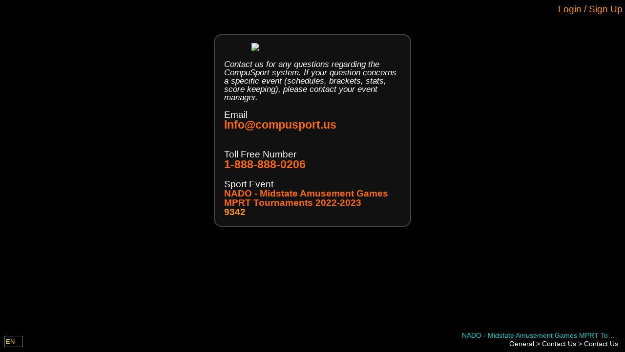

--- FILE ---
content_type: text/html; charset=utf-8
request_url: https://manager.compusport.us/ContactUs/Index/9342
body_size: 48019
content:




<!DOCTYPE html>

<html lang="en" xmlns:fb="http://www.facebook.com/2008/fbml">

<head prefix="og: http://ogp.me/ns#">
    <link rel="stylesheet" href="/lib/kendo-ui/kendo-theme.css" />
    <link href="https://fonts.googleapis.com/css?family=Roboto:300,400,500,700&display=swap" rel="stylesheet" />


    


<meta http-equiv="X-UA-Compatible" content="IE=edge" />
<meta name="viewport" content="user-scalable=yes, width=1024" />
<meta name="mobile-web-app-capable" content="yes" />
<meta charset="utf-8" />
<meta name="keywords" content="tournament software,tournament manager,tournament management software, tournament website,league manager,league website, league management, tournoi,tournament,ligue,league,billard,pool,sport,VNEA,NDA,APA,ACS,CompuSport, planificateur de tournoi" />
<meta name="description" content="Tournaments and leagues software / Gestionnaire de tournois et de ligues sportives" />
<meta name="author" content="CompuSport" />
<meta property="og:title" content="CompuSport - NADO - Midstate Amusement Games MPRT Tournaments 2022-2023">
<meta property="og:type" content="website">
<meta property="og:site_name" content="CompuSport" />
<meta property="og:description" content="Tournaments and leagues manager / Gestionnaire de tournois et de ligues sportives">
<meta property="og:url" content="https://compusport.us/9342">
<meta property="og:image" content="https://compusport.us/cdn/cs/images/iconsmobile/cs200v2.png">
<meta property="og:image:url" content="https://compusport.us/cdn/cs/images/iconsmobile/cs200v2.png">
<meta property="og:image:type" content="image/png">
<meta property="og:image:width" content="563">
<meta property="og:image:height" content="840">
<meta property="fb:app_id" content="100279983362594">


    <link rel="apple-touch-icon" href="/cdn/cs/images/iconsmobile/cs152.png" />
	<link rel="apple-touch-icon" sizes="180x180" href="/apple-touch-icon.png" />
	<link rel="apple-touch-icon" sizes="76x76" href="/cdn/cs/images/iconsmobile/cs76.png" />
    <link rel="apple-touch-icon" sizes="120x120" href="/cdn/cs/images/iconsmobile/cs120.png" />
    <link rel="apple-touch-icon" sizes="152x152" href="/cdn/cs/images/iconsmobile/cs152.png" />


    <title>Contact Us - CompuSport</title>

	
        <script type="text/javascript">
            !(function (cfg) { function e() { cfg.onInit && cfg.onInit(i) } var S, u, D, t, n, i, C = window, x = document, w = C.location, I = "script", b = "ingestionendpoint", E = "disableExceptionTracking", A = "ai.device."; "instrumentationKey"[S = "toLowerCase"](), u = "crossOrigin", D = "POST", t = "appInsightsSDK", n = cfg.name || "appInsights", (cfg.name || C[t]) && (C[t] = n), i = C[n] || function (l) { var d = !1, g = !1, f = { initialize: !0, queue: [], sv: "7", version: 2, config: l }; function m(e, t) { var n = {}, i = "Browser"; function a(e) { e = "" + e; return 1 === e.length ? "0" + e : e } return n[A + "id"] = i[S](), n[A + "type"] = i, n["ai.operation.name"] = w && w.pathname || "_unknown_", n["ai.internal.sdkVersion"] = "javascript:snippet_" + (f.sv || f.version), { time: (i = new Date).getUTCFullYear() + "-" + a(1 + i.getUTCMonth()) + "-" + a(i.getUTCDate()) + "T" + a(i.getUTCHours()) + ":" + a(i.getUTCMinutes()) + ":" + a(i.getUTCSeconds()) + "." + (i.getUTCMilliseconds() / 1e3).toFixed(3).slice(2, 5) + "Z", iKey: e, name: "Microsoft.ApplicationInsights." + e.replace(/-/g, "") + "." + t, sampleRate: 100, tags: n, data: { baseData: { ver: 2 } }, ver: 4, seq: "1", aiDataContract: undefined } } var h = -1, v = 0, y = ["js.monitor.azure.com", "js.cdn.applicationinsights.io", "js.cdn.monitor.azure.com", "js0.cdn.applicationinsights.io", "js0.cdn.monitor.azure.com", "js2.cdn.applicationinsights.io", "js2.cdn.monitor.azure.com", "az416426.vo.msecnd.net"], k = l.url || cfg.src; if (k) { if ((n = navigator) && (~(n = (n.userAgent || "").toLowerCase()).indexOf("msie") || ~n.indexOf("trident/")) && ~k.indexOf("ai.3") && (k = k.replace(/(\/)(ai\.3\.)([^\d]*)$/, function (e, t, n) { return t + "ai.2" + n })), !1 !== cfg.cr) for (var e = 0; e < y.length; e++)if (0 < k.indexOf(y[e])) { h = e; break } var i = function (e) { var a, t, n, i, o, r, s, c, p, u; f.queue = [], g || (0 <= h && v + 1 < y.length ? (a = (h + v + 1) % y.length, T(k.replace(/^(.*\/\/)([\w\.]*)(\/.*)$/, function (e, t, n, i) { return t + y[a] + i })), v += 1) : (d = g = !0, o = k, c = (p = function () { var e, t = {}, n = l.connectionString; if (n) for (var i = n.split(";"), a = 0; a < i.length; a++) { var o = i[a].split("="); 2 === o.length && (t[o[0][S]()] = o[1]) } return t[b] || (e = (n = t.endpointsuffix) ? t.location : null, t[b] = "https://" + (e ? e + "." : "") + "dc." + (n || "services.visualstudio.com")), t }()).instrumentationkey || l.instrumentationKey || "", p = (p = p[b]) ? p + "/v2/track" : l.endpointUrl, (u = []).push((t = "SDK LOAD Failure: Failed to load Application Insights SDK script (See stack for details)", n = o, r = p, (s = (i = m(c, "Exception")).data).baseType = "ExceptionData", s.baseData.exceptions = [{ typeName: "SDKLoadFailed", message: t.replace(/\./g, "-"), hasFullStack: !1, stack: t + "\nSnippet failed to load [" + n + "] -- Telemetry is disabled\nHelp Link: https://go.microsoft.com/fwlink/?linkid=2128109\nHost: " + (w && w.pathname || "_unknown_") + "\nEndpoint: " + r, parsedStack: [] }], i)), u.push((s = o, t = p, (r = (n = m(c, "Message")).data).baseType = "MessageData", (i = r.baseData).message = 'AI (Internal): 99 message:"' + ("SDK LOAD Failure: Failed to load Application Insights SDK script (See stack for details) (" + s + ")").replace(/\"/g, "") + '"', i.properties = { endpoint: t }, n)), o = u, c = p, JSON && ((r = C.fetch) && !cfg.useXhr ? r(c, { method: D, body: JSON.stringify(o), mode: "cors" }) : XMLHttpRequest && ((s = new XMLHttpRequest).open(D, c), s.setRequestHeader("Content-type", "application/json"), s.send(JSON.stringify(o)))))) }, a = function (e, t) { g || setTimeout(function () { !t && f.core || i() }, 500), d = !1 }, T = function (e) { var n = x.createElement(I), e = (n.src = e, cfg[u]); return !e && "" !== e || "undefined" == n[u] || (n[u] = e), n.onload = a, n.onerror = i, n.onreadystatechange = function (e, t) { "loaded" !== n.readyState && "complete" !== n.readyState || a(0, t) }, cfg.ld && cfg.ld < 0 ? x.getElementsByTagName("head")[0].appendChild(n) : setTimeout(function () { x.getElementsByTagName(I)[0].parentNode.appendChild(n) }, cfg.ld || 0), n }; T(k) } try { f.cookie = x.cookie } catch (p) { } function t(e) { for (; e.length;)!function (t) { f[t] = function () { var e = arguments; d || f.queue.push(function () { f[t].apply(f, e) }) } }(e.pop()) } var r, s, n = "track", o = "TrackPage", c = "TrackEvent", n = (t([n + "Event", n + "PageView", n + "Exception", n + "Trace", n + "DependencyData", n + "Metric", n + "PageViewPerformance", "start" + o, "stop" + o, "start" + c, "stop" + c, "addTelemetryInitializer", "setAuthenticatedUserContext", "clearAuthenticatedUserContext", "flush"]), f.SeverityLevel = { Verbose: 0, Information: 1, Warning: 2, Error: 3, Critical: 4 }, (l.extensionConfig || {}).ApplicationInsightsAnalytics || {}); return !0 !== l[E] && !0 !== n[E] && (t(["_" + (r = "onerror")]), s = C[r], C[r] = function (e, t, n, i, a) { var o = s && s(e, t, n, i, a); return !0 !== o && f["_" + r]({ message: e, url: t, lineNumber: n, columnNumber: i, error: a, evt: C.event }), o }, l.autoExceptionInstrumented = !0), f }(cfg.cfg), (C[n] = i).queue && 0 === i.queue.length ? (i.queue.push(e), i.trackPageView({})) : e(); })({
                src: "https://js.monitor.azure.com/scripts/b/ai.3.gbl.min.js",
                // name: "appInsights",
                // ld: 0,
                // useXhr: 1,
                crossOrigin: "anonymous",
                onInit: (aisdk) => {
                    aisdk.addTelemetryInitializer((envelope) => {
                        //console.debug(envelope);

                        if (envelope.baseType === "RequestData" && (envelope.baseData.url.endsWith('.ts') || envelope.baseData.uri.endsWith('.js.map') || envelope.baseData.uri.endsWith('.less'))) {
                            console.debug('appinsights : Do not requestData : ' + envelope.baseData.uri);
                            return false;
                        }

                        if (envelope.baseType === "RemoteDependencyData" && (envelope.baseData.name.indexOf('clarity.ms') != -1 || envelope.baseData.name.indexOf('signalr') != -1 || envelope.baseData.name.indexOf('freshworks') != -1)) {
                            console.debug('appinsights : Do not send remote data : ' + envelope.baseData.name);
                            return false;
                        }

                        if (envelope.baseType === 'ExceptionData' &&
                            (JSON.stringify(envelope).indexOf('ezo') != -1
                                || JSON.stringify(envelope).indexOf('_ez') != -1
                                || JSON.stringify(envelope).indexOf('Application Insights') != -1
                                || JSON.stringify(envelope).indexOf('MediaPartners') != -1)) {
                            console.debug('appinsights : Do not send ezoic or google ads js exception'/* + JSON.stringify(envelope)*/);
                            return false;
                        }
                        if (envelope.baseType === 'ExceptionData') {
                            if (typeof (envelope.baseData.exceptions) === 'undefined' &&
                                envelope.baseData.message &&
                                envelope.baseData.message.indexOf('same-origin policy prevents us from getting the details of this exception') >= 0) {
                                return false;
                            }
                        }

                        //Add a custom property
                        if (document.getElementById('LoggedUserRowId')) {
                            console.debug('appinsights : adding userId');
                            envelope.data.CSUserId = document.getElementById('LoggedUserRowId').value;
                            aisdk.setAuthenticatedUserContext(document.getElementById('LoggedUserRowId').value.toString(), "", true);
                        }
                    });
                },
                cfg: { // Application Insights Configuration
                    connectionString: "InstrumentationKey=453ea27a-fe8b-4e6a-b618-152fdfc3aba2;IngestionEndpoint=https://canadacentral-1.in.applicationinsights.azure.com/;LiveEndpoint=https://canadacentral.livediagnostics.monitor.azure.com/;ApplicationId=286c15ae-80e6-4058-95a0-aea099cf83f2",
                    enableCorsCorrelation: true,
                    correlationHeaderExcludedDomains:['widget.freshworks.com', 'google-analytics.com'],
                    enableAutoRouteTracking: true,
                    enableRequestHeaderTracking: true,
                    enableResponseHeaderTracking: true,
                    enableAjaxErrorStatusText: true,
                    enableAjaxPerfTracking: true,
                    enableDebug: false,
					enableUnhandledPromiseRejectionTracking: true,
					distributedTracingMode: 2 // DistributedTracingModes.W3C
                    // extensions: [new Microsoft.ApplicationInsights.DebugPlugin()],
                    // extensionConfig: {
                    //     ["DebugPlugin"]: {
                    //         trackers: [
                    //             'trackEvent',
                    //             'trackPageView',
                    //             'trackPageViewPerformance',
                    //             'trackException',
                    //             'trackTrace',
                    //             'trackMetric',
                    //             'trackDependencyData',
                    //             'throwInternal',        // called when a message is logged internally
                    //             'logInternalMessage',   // called when a message is logged internally
                    //             'triggerSend',          // called when data is queued to be sent to the server
                    //             '_sender',              // called when data is sent to the server
                    //         ]
                    //     }
                    // }
                }
            });

        </script>
        <script src="/js/Views/MasterPage/Script/GeneralScripts/GeneralScripts.js"></script>

    <script>
var JSRess = {};
JSRess.ConfirmThatYouAreNotParticipatingInThisEvent='Confirm that you are not participating in this event?';
JSRess.ChangesSavedSuccesfully='Changes saved successfully!';
JSRess.TCSRMessage_001='The &lt;strong&gt;T-CSR (Temporary CompuSport Rating)&lt;/strong&gt; is your real-time, game-by-game rating in billiards. It&#x27;s a dynamic measure that changes after every game you play, reflecting your immediate performance. &lt;br/&gt;&lt;br/&gt; While more volatile than the CSR, the T-CSR offers a quick snapshot of your current form. Your official CSR is then calculated as the average of your T-CSR over the last 12 weeks where you&#x27;ve played, providing a balanced view of your skill level over time.';
JSRess.XHasAHigherWinRateAgainstTheseYOpponentsInZ='{0} has a higher win rate against these {1} opponents in {2}:';
JSRess.FacebookShare='Schedules, Brackets and Results for';
JSRess.LosePercentWithSymbol='{0}% losses';
JSRess.ForMoreInformationContactTheEventManager='For more information, contact the event manager.';
JSRess.TCSRDescription01='The &lt;strong&gt;&lt;i&gt;T-CSR&lt;/i&gt;&lt;/strong&gt; is a temporary rating used to establish your official &lt;strong&gt;&lt;i&gt;CSR&lt;/i&gt;&lt;/strong&gt;. Unlike the official &lt;strong&gt;&lt;i&gt;CSR&lt;/i&gt;&lt;/strong&gt;, the &lt;strong&gt;&lt;i&gt;T-CSR&lt;/i&gt;&lt;/strong&gt; is very volatile since it is updated every time you play a game. Your official &lt;strong&gt;&lt;i&gt;CSR&lt;/i&gt;&lt;/strong&gt; represents the average of your &lt;strong&gt;&lt;i&gt;T-CSR&lt;/i&gt;&lt;/strong&gt; over the last 12 weeks where you have played at least one game. It is therefore possible that the &lt;strong&gt;&lt;i&gt;T-CSR&lt;/i&gt;&lt;/strong&gt; and the official &lt;strong&gt;&lt;i&gt;CSR&lt;/i&gt;&lt;/strong&gt; do not follow the same trend in the short term.';
JSRess.Shuffling='Shuffling';
JSRess.TeamPlayerLimit='The maximum number of players allowed in this team is {0}.';
JSRess.AccountLinkRequestSentWarning='Your account is NOT linked.  A request was sent for approval.';
JSRess.WeeksSelected='Week(s) selected:';
JSRess.CurrentWeek='Current week';
JSRess.UncheckAllSelected='Uncheck all selected rows';
JSRess.Descending__Abbreviation='(desc)';
JSRess.PendingChangesScoreSheet='You have made changes to the score sheet that were not saved. Please, close the score sheet before leaving the page.';
JSRess.WhatIsTheTCSR='What is the T-CSR?';
JSRess.RoundLosses='Round losses';
JSRess.AnimationSpeed='Animation speed';
JSRess.ScoreOfX='{0}&#x27;s score';
JSRess.AverageTCSROverTheLastXPlayedWeeks='Average T-CSR over the last {0} played weeks: &lt;strong&gt;&lt;i&gt;{1}&lt;/i&gt;&lt;/strong&gt; (official CSR)';
JSRess.XHasAHigherWinRateAgainstTheseYOpponents='{0} has a higher win rate against these {1} opponents';
JSRess.CSRDescription01='The &lt;strong&gt;&lt;i&gt;CSR&lt;/i&gt;&lt;/strong&gt; is the official rating of billiard players on CompuSport. It allows you to evaluate your level of play and compare yourself to other players. It is updated every week according to the results of your games, taking into account the difference in level between you and your opponent. The last 12 weeks where you have played at least one game are taken into account for the calculation of the &lt;strong&gt;&lt;i&gt;CSR&lt;/i&gt;&lt;/strong&gt;. The accuracy of your &lt;strong&gt;&lt;i&gt;CSR&lt;/i&gt;&lt;/strong&gt; is rated on a scale of 1 to 5. The more games you play, the more accurate your &lt;strong&gt;&lt;i&gt;CSR&lt;/i&gt;&lt;/strong&gt; is.';
JSRess.NoResultFound='No result found';
JSRess.XAndYHaveBothPlayerdAgainstThisZOpponentInA='{0} and {1} have both played against these {2} opponents in {3}:';
JSRess.CheckAllSelected='Check all selected rows';
JSRess.FullScreen='Full screen';
JSRess.PendingChangesWarning='You have made changes to the grid that were not saved. Please save or cancel the changes using the buttons above the grid or otherwise, please disregard this message.';
JSRess.AreYouSure='Are you sure you want to continue?';
JSRess.TheCSRIsDisabledInThisDivision='The CSR is disabled in this division';
JSRess.WebcamNotSupported_IE='Internet explorer don&#x27;t support webcam. Please use a modern browser.';
JSRess.ClickOnFollow='Click on Follow at the bottom to receive notifications for your matches';
JSRess.XWeeks='{0} weeks';
JSRess.Ascending__Abbreviation='(asc)';
JSRess.XGames='{0} games';
JSRess.ConfirmDeleteHomePage='Are you sure you want to delete this page?';
JSRess.SearchHere='Search here...';
JSRess.TCSRVariationByGame='T-CSR &#x2013; Variation by Game';
JSRess.ConfirmRemove='Are you sure you want to remove this item?';
JSRess.ConfirmClose='If you have made changes, they will not be saved. Do you want to cancel anyway?';
JSRess.NoResultsFound='No results found';
JSRess.EnterNewName='Enter The New Name';
JSRess.WhatIsTheCSR='What is the CSR?';
JSRess.PupUpGenerateQrSurfaces='Are you sure you want to generate new QR codes for the selected or all surfaces? If they have already been generated or printed, the old ones will no longer work. If so, you can use the box below to change the default instruction for the QR code.';
JSRess.XOnYGames='({0}/{1} games)';
JSRess.These2PlayersHaveNoCommonOpponent='These 2 players have no common opponent';
JSRess.NoDataAvailableForThisEventInX='No data available for this event in {0}';
JSRess.RoundWins='Round wins';
JSRess.CSROnThisDate='CSR on this date';
JSRess.TCSR12WeeksVariation='T-CSR &#x2013; 12 Weeks Variation';
JSRess.To='To';
JSRess.FacebookShareDivision='Brackets and Results for';
JSRess.TCSROnXDate='(T-CSR on {0})';
JSRess.PleaseSelectAnActionBeforeContinuing='Please select an action before continuing';
JSRess.WinsPercentWithSymbol='{0}% wins';
JSRess.ToX='To {0}';
JSRess.Against='Against';
JSRess.FromX='From {0}';
JSRess.Score='Score';
JSRess.GameHistoryOfTheWeek='Game History of the Week';
JSRess.WaitingListBracket='Waiting list &lt;em&gt;Will not be included in the bracket&lt;/em&gt;';
JSRess.TCSRVariaiton='T-CSR variation';
JSRess.OnAverageBothPlayersWinTheSamePecentageOfTimesAgainstTheseXOpponents='On average, both players win the same percentage of times against these {0} opponents';
JSRess.CommentSubmittedSuccessfully='Comment submitted successfully.';
JSRess.ConfirmDelete='Are you sure you want to delete this item?';
JSRess.SubscribeNowToGetTheBestPrice='Subscribe now to get the best price!';
JSRess.AnErrorOccurredPleaseTryAgainLater='An error occurred. Please try again later.';
JSRess.FromXToY='From {0} to {1}';
JSRess.ApplyCustomValue='Apply a value (multi edit)';
JSRess.TotalTCSRVariationAgainstThisOpponent='Total T-CSR variation against this opponent:';
JSRess.TotalTCSRVariationDuringTheWeek='Total T-CSR variation during the week:';
JSRess.YourCSROnThisDate='Your CSR on this date';
JSRess.These2OpponentsHaveNeverPlayedAgainstEachOtherInX='These 2 opponents have never played against each other in {0}';
JSRess.ErrorMessageContactCS='An error has occurred. Please contact CompuSport to get support. Sorry for the inconvenience.';
JSRess.These2OpponentsHaveNoCommonEvent='These 2 opponents have no common event';
JSRess.AllTime='All time';
JSRess.GameHistory='Game History';
JSRess.OnAverageBothPlayersWinTheSamePecentageOfTimesAgainstTheseXOpponentsInY='On average, both players win the same percentage of times against these {0} opponents in {1}:';
JSRess.UnGroupColumn='Ungroup';
JSRess.WhatIsTheTCSR_QuestionMark='What is the T-CSR?';
JSRess.ClearColor='Clear Color';
JSRess.These2OpponentsHaveNeverPlayedAgainstEachOther='These 2 opponents have never played against each other';
JSRess.TheResultsOfTheMatchesYouPlayInThisDivisionDoNotAffectYourCSR='The results of the matches you play in the division &lt;strong&gt;{0}&lt;/strong&gt; do not affect your &lt;strong&gt;CSR&lt;/strong&gt;.';
JSRess.XGamePlayed='{0} game played';
JSRess.UncheckAll='Uncheck all';
JSRess.ApproximateCSROfX='{0}&#x27;s approximate CSR';
JSRess.TotalTCSRVariationDuringThisEvent='Total T-CSR variation during this event:';
JSRess.CSRComparison='CSR comparison';
JSRess.MakeGroupFromColumn='Create a group from the values &#x200B;&#x200B;of this column.';
JSRess.SorryMax45RowsEdit='You cannot edit more than 45 lines at a time.';
JSRess.SelectAnOpponent='Select an opponent';
JSRess.CSRApproximationOnThisDate='Approximation of CSR on this date';
JSRess.XAndYHaveBothPlayerdAgainstThisOpponentInZ='{0} and {1} have both played against this opponent in {2}:';
JSRess.WhatIsTheCSR_QuestionMark='What is the CSR?';
JSRess.DefaultQrSurfacesInstruction='Please scan this QR code through the CompuSport player app to confirm your attendance for the match just before it starts. You can also confirm your opponent&#x2019;s attendance if they are present.';
JSRess.TotalOverXWeeks='Total over {0} weeks:';
JSRess.OpponentsScore='Opponent&#x27;s score';
JSRess.ActualTCSR=' (Current T-CSR)';
JSRess.Names_StatField='{0}&#x27;s {1}';
JSRess.CheckAll='Check all';
JSRess.CSRWeeklyEvolution='CSR &#x2013; Weekly Evolution';
JSRess.CSRMessage_001='The &lt;strong&gt;CSR (CompuSport Rating)&lt;/strong&gt; is your dynamic billiards skill rating on CompuSport. It updates weekly, reflecting your performance against other players. &lt;br/&gt;&lt;br/&gt; Based on your last 12 weeks of play, the CSR takes into account your results and the skill levels of your opponents. More games mean a more accurate CSR, on a scale of 1 to 5.';
JSRess.ApplyTheActualOrder='Apply the actual order';
JSRess.OpponentsRoundWins='Opponent&#x27;s round wins';
JSRess.PleaseChooseARRB='You need to choose a round-robin if you want to visualize a preview of the report.';
JSRess.NoDataAvailableForThisEvent='No data available for this event';
JSRess.These2OpponentsHaveNoCommonEventInX='These 2 opponents have no common event in {0}';
JSRess.XPlayersSelected='{0} player(s) selected';
JSRess.These2OpponentsHaveNeverPlayedAgainstEachOtherIn='These 2 opponents have never played against each other in {0}';
JSRess.NoCommonGameTypes='&lt;p&gt;&lt;strong&gt;${0}&lt;/strong&gt; and &lt;strong&gt;${1}&lt;/strong&gt; cannot be compared because they have no common sport.&lt;/p&gt;';
JSRess.ApproximationOfYourNextCSR='Approximation of your next CSR';
JSRess.HigherValuesFirst_Descending='Higher values first (descending)';
JSRess.CurrentTCSROfX='{0}&#x27;s current T-CSR';
JSRess.PlayerAlreadyInTeam='This player is already in the team.';
JSRess.DeleteSchedulingGroup='Are you sure you want to delete this group? This will not delete your schedule if you accepted it.';
JSRess.XGamesPlayed='{0} games played';
JSRess.IsActiveSportEventConfirmDialog='By activating your event, players will be able to see it on our website.\nThis also confirms that you will be billed for this event.\nAre you sure you want to continue?';
JSRess.WebcamNotSupported='Webcam not supported';
JSRess.These2PlayersHaveNoCommonOpponentIn='These 2 players have no common opponent in {0}';
JSRess.CSRCalculationForTheFollowingDate='CSR calculation for the following date:';
JSRess.CoinSide__Tails='Tails';
JSRess.TCSRIsX='T-CSR: &lt;strong&gt;{0}&lt;/strong&gt;';
JSRess.CoinSide__Heads='Heads';
JSRess.Reshuffle='Reshuffle';
JSRess.AjaxTimeOutMessage='Page loading taking longer than usual. Click on the screen to refresh the page.';
JSRess.File='File';
JSRess.From='From';
JSRess.Date='MM/dd/yyyy';
JSRess.YOfX='{0}&#x27;s {1}';
JSRess.XAtY='{0} at {1}';
JSRess.XtoY='{0} to {1}';
JSRess.LowerValuesFirst_Ascending='Lower values first (ascending)';
var CSParameters = {};
CSParameters.SportEventId=9342;
CSParameters.Language='en';
CSParameters.IsSportEventAdminSlashManage=false;
CSParameters.IsConnected=false;
CSParameters.ReturnUrlEncoded='%2Fcontactus%2Findex%2F9342';
CSParameters.Association='';
CSParameters.Controller='contactus';
CSParameters.Action='Index';
CSParameters.BaseUrl='/';
CSParameters.ControllerUrl='/contactus/';
CSParameters.RUrl='/';
CSParameters.Browser='Chrome';
CSParameters.OS='Desktop';
</script>


    <link href="/bundles/css/jquery.min.css?v=wp0vQCo1CLnM539uQmiqYNmRRwrKtTsVnauywGwWTj0" rel="stylesheet" />

    <link href="/bundles/css/cs.min.css?v=nQ8i5kb0NU6lEZhS-I0M5pWILW0mPHz1aQcHuE9docg" rel="stylesheet" />


    <link rel="stylesheet" href="/css/Global/Style/Fonts/styles.css?v=4" />
    <link rel="stylesheet" href="/css/Global/Style/Fonts/General/styles.css?v=4" />
    <link rel="stylesheet" href="/css/Global/Style/Fonts/Menu/styles.css?v=4" />

    <link href="/bundles/css/masterpage.min.css?v=lyu0PzwHyppXEpc8EPsGKIkbvFDW6Lg2bTxGC0H85fQ" rel="stylesheet" />


    <script src="https://code.jquery.com/jquery-3.7.1.min.js" crossorigin="anonymous">
    </script>
<script>(window.jQuery||document.write("\u003Cscript src=\u0022/lib/jquery/jquery.min.js\u0022 crossorigin=\u0022anonymous\u0022\u003E\u003C/script\u003E"));</script>
    <script src="/lib/jquery-validate/jquery.validate.min.js"></script>
    <script src="/lib/jquery-validation-unobtrusive/jquery.validate.unobtrusive.min.js"></script>
    <script src="/lib/jquery.matchHeight/jquery.matchHeight-min.js"></script>
    <script src="/lib/jquery.imagesloaded/imagesloaded.pkgd.min.js"></script>

    <script src="/lib/jqueryui/jquery-ui.min.js"></script>
    <script src="/lib/jquery-cookie/jquery.cookie.min.js"></script>

    <script src="/bundles/js/jqueryex.min.js?v=jfpOJ8Qlu8wMd6s2x4DtExm-K4yxezlRE2R6cu4j0-Q" type="text/javascript"></script>



    <script src="/bundles/js/compusport_prebody.min.js?v=O_KUSRJpp_aQxCWVPa0MHJrGjJ44U8MW4IqsCTMlYms" type="text/javascript"></script>

    <script src="/bundles/js/basecontrol.min.js?v=ry3BQrm2Q1bN-T_cYn7KP3OSt1qDCCi1vN1ZLcqdkt4" type="text/javascript"></script>





    <script src="https://cdnjs.cloudflare.com/ajax/libs/jszip/3.10.1/jszip.min.js" crossorigin="anonymous">
    </script>
<script>(window.JSZip||document.write("\u003Cscript src=\u0022/lib/jszip/jszip.min.js\u0022 crossorigin=\u0022anonymous\u0022\u003E\u003C/script\u003E"));</script>

    <!-- html2canvas -->
    <script src="https://cdnjs.cloudflare.com/ajax/libs/html2canvas/1.4.1/html2canvas.min.js" crossorigin="anonymous">
    </script>
<script>(window.html2canvas||document.write("\u003Cscript src=\u0022/lib/html2canvas/html2canvas.min.js\u0022 crossorigin=\u0022anonymous\u0022\u003E\u003C/script\u003E"));</script>


    <script src="https://kendo.cdn.telerik.com/2023.3.1114/js/kendo.all.min.js" crossorigin="anonymous">
    </script>
<script>(window.kendo||document.write("\u003Cscript src=\u0022/lib/kendo-ui/js/kendo.all.js\u0022 crossorigin=\u0022anonymous\u0022\u003E\u003C/script\u003E"));</script>

    <script src="https://kendo.cdn.telerik.com/2023.3.1114/js/kendo.aspnetmvc.min.js" crossorigin="anonymous">
    </script>
<script>(window.kendoaspnetmvc||document.write("\u003Cscript src=\u0022/lib/kendo-ui/js/kendo.aspnetmvc.js\u0022 crossorigin=\u0022anonymous\u0022\u003E\u003C/script\u003E"));</script>

    <!-- Kendo UI - License -->
    <script src="/kendo-ui-license.js"></script>


    <!-- Kendo UI - Localization (french) -->
    <script src="/lib/kendo-ui/js/messages/kendo.messages.fr-CA.js"></script>

    <!-- Kendo UI - Localization (english) -->
    <script src="/lib/kendo-ui/js/messages/kendo.messages.en-US.js"></script>

    <!-- Kendo UI - Localization (spanish) -->
    <script src="/lib/kendo-ui/js/messages/kendo.messages.es-ES.js"></script>

    <!-- Kendo UI - Localization (finnish) -->
    <script src="/lib/kendo-ui/js/messages/kendo.messages.fi-FI.js"></script>

    <!-- Kendo UI - Localization (danish) -->
    <script src="/lib/kendo-ui/js/messages/kendo.messages.da-DK.js"></script>

    <!-- Kendo UI - Theme -->
    <link rel="stylesheet" href="/lib/kendo-ui/kendo-theme.css" />


    

    
    <link href="/bundles/css/contactus.min.css?v=d4JJvBjlUW1WvUNWtoL9y8WNiVxkmNWWMs52jiQ4cTM" rel="stylesheet" />



    <script async src="https://www.googletagmanager.com/gtag/js?id=G-WBZLSTRLB9"></script>
    <script>
        window.dataLayer = window.dataLayer || [];
        function gtag() { dataLayer.push(arguments); }
        gtag('js', new Date());
        gtag('config', 'AW-962142678' );
        gtag('config', 'G-WBZLSTRLB9' );
        console.log("gtag set ");

        if (0) {
            console.log("gtag set user_id " + '0');
            gtag('set', { 'user_id': '0' });
            gtag('set', 'user_data', { "email": '' });
        }
    </script>
    <!-- Google Tag Manager -->
    <script crossOrigin="anonymous">
        (function (w, d, s, l, i) {
            w[l] = w[l] || []; w[l].push({
                'gtm.start':
                    new Date().getTime(), event: 'gtm.js'
            }); var f = d.getElementsByTagName(s)[0],
                j = d.createElement(s), dl = l != 'dataLayer' ? '&l=' + l : ''; j.async = true; j.src =
                    'https://www.googletagmanager.com/gtm.js?id=' + i + dl; f.parentNode.insertBefore(j, f);
        })(window, document, 'script', 'dataLayer', 'GTM-PZ2KBKX');
    </script>
    <!-- End Google Tag Manager -->
        <script type="text/javascript">
            (function (c, l, a, r, i, t, y) {
                c[a] = c[a] || function () { (c[a].q = c[a].q || []).push(arguments) };
                t = l.createElement(r); t.async = 1; t.src = "https://www.clarity.ms/tag/" + i;
                y = l.getElementsByTagName(r)[0]; y.parentNode.insertBefore(t, y);
            })(window, document, "clarity", "script", "emz9ef43yy");
        </script>

    <!--Blazor:{"type":"server","prerenderId":"76c4022a336f4b39bc7c842788bfba1c","key":{"locationHash":"77D12F14A8105320B1AAED6AE7E689DA0EC4483270A645E84079EAA0FFDF550D:0","formattedComponentKey":""},"sequence":0,"descriptor":"CfDJ8L7IrL1t3N1Lq2DWr7OMFJ7RZ1AFH4eNPEc12fHnN9Z73Wj6wvAUJXLj8ywTtb7ZzL3H47Ph61qGczZvp9sDq/1nmkidOrNSgk\u002BUXkYPygpLTS1z3xVHwNN2hS0zwdVdO3NQabCUoDQ4SvIxPt/pkTRmSj58fkN3tgu3aoiYFOe0Pr1ScRxtqmWHy/ToCCy9wytaJQKS1V0676faSBTLChjyd39VJ3KF9Sb1ag3Cp3L/KgQgC7RlLW1dQ59iSyyG7xyocv1F1NiIXPpr0Edqi6gQ74g0Dmv5j7PTbprDjcBMlPtj3ZY3SqwGsbRIdrqAXJihg5fLw225VpWuRqaDkuY/renDa2LywZN4PoYPDtzhmP88yETV9eaITJUU3hm0iJaHAhT2bZWfsoFcGf0Xs6ZS9cTCOOaVEuYrm6\u002BMscqQmEy/3eo26ueEo42jPgfGJeb56fOSGsehZ\u002BuL1OFNNuLks8GfZFxbFVJbhRGAlferaAUkg98yk8bNCsCJBaPXPP\u002BxXZHWLcQHhu3LcNJ31JOjJ9Ewbug/6fEHUR4Ep6bIdKwhJMPZJ8WY4SDMTz//ozf\u002B1TAha5aT8i1sJsYfvAc="}--><!--Blazor:{"prerenderId":"76c4022a336f4b39bc7c842788bfba1c"}-->

</head>

<body class="RELEASE OldCS">

    <noscript>
        <iframe src="https://www.googletagmanager.com/ns.html?id=GTM-PZ2KBKX)" height="0" width="0" style="display:none;visibility:hidden"></iframe>
    </noscript>
    <input id="facebook-app-id" type="hidden" value="100279983362594" />
    <div id="fb-root"></div>

    <input name="__RequestVerificationToken" type="hidden" value="CfDJ8L7IrL1t3N1Lq2DWr7OMFJ7PUm00G0pAVN-KovsYxRgPaccz5ECh8CESx_EDUzfg0-0ybsXHqg7QzQThf9li_BxG-tKiCS3gwz1XsjtZa6MufX-Gnmj1OgHMZXlwCBOicVMg_ESPQe5zpwlwtFFLXpE" />

        <input type="hidden" id="TickVerificator" value="639052108656016021" />

    <script>
        var delegateBackClicked = null;
        
        var initFacebook = false;
        var fbAppId = 100279983362594;

        
            currentHintName = '';
    </script>

    <script src="/js/Views/Account/Script/Facebook.js"></script>


    

<input type="hidden" id="CurrentHintName" value="" />

<img id="BusyIndicator" src="/cdn/cs/images/busyindicator.gif" />

    <div id="HintSection" >
        <div id="HintSectionContent"></div>
        <div id="HintSectionClose">X</div>
    </div>


    <div id="CSMainMenuButton" class="IsClosed"><div class="Icon"></div></div>
    <div id="MainMenu" class="MenuPath Lv0 IsOpened"><div class="MenuItems"><div id="GeneralLv1" class="MenuPath Lv1 IsOpened"><div class="MenuItemsHeader"><div class="Title">General</div><div class="PlusMinus">-</div></div><div class="MenuItems"><a data-tooltip="Find%20a%20league"  id="League" class="MenuItem " href="/Leagues"><div style="background-color:#62ff1e;" class="BackImg"></div><img class="Icon" src="/cdn/cs/images/menu/league.png" /><div class="Title"><div>Leagues</div></div></a><div id="GeneralLv2" class="MenuPath Lv2 IsClosed"><div class="MenuItems"></div></div><a data-tooltip="Find%20a%20tournament"  id="Tournament" class="MenuItem " href="/Tournaments"><div style="background-color:#ff8e3e;" class="BackImg"></div><img class="Icon" src="/cdn/cs/images/menu/tournament.png" /><div class="Title"><div>Tournaments</div></div></a><div id="GeneralLv2" class="MenuPath Lv2 IsClosed"><div class="MenuItems"></div></div><a data-tooltip="Go%20to%20the%20home%20page%20of%20this%20event"  id="Home" class="MenuItem " href="/GeneralSearch/Index/9342?callFromHomePage=True"><div style="background-color:#ffef3e;" class="BackImg"></div><img class="Icon" src="/cdn/cs/images/menu/home.png" /><div class="Title"><div>Event Home</div></div></a><div id="GeneralLv2" class="MenuPath Lv2 IsClosed"><div class="MenuItems"></div></div><a data-tooltip="Print%20or%20export%20reports%20%28schedules%20and%20statistics%29"  id="CSReporting" class="MenuItem " href="/Printing/Index/9342"><div style="background-color:#FFF;" class="BackImg"></div><img class="Icon" src="/cdn/cs/images/menu/csreporting.png" /><div class="Title"><div>Reporting</div></div></a><div id="GeneralLv2" class="MenuPath Lv2 IsClosed"><div class="MenuItems"></div></div><a data-tooltip=""  id="Privacy" class="MenuItem " href="/PrivacyPolicy/Index/9342"><div style="background-color:#FFF;" class="BackImg"></div><img class="Icon" src="/cdn/cs/images/menu/privacy.png" /><div class="Title"><div>Privacy Policy</div></div></a><div id="GeneralLv2" class="MenuPath Lv2 IsClosed"><div class="MenuItems"></div></div><a data-tooltip="Informations%20about%20CompuSport%26apos%3Bs%20systems%20for%20leagues%20and%20tournaments"  id="CSAboutUs" class="MenuItem " href="https://www.compu-sport.com/"><div style="background-color:#FFF;" class="BackImg"></div><img class="Icon" src="/cdn/cs/images/menu/csaboutus.png" /><div class="Title"><div>About Us (Manage your own event)</div></div></a><div id="GeneralLv2" class="MenuPath Lv2 IsClosed"><div class="MenuItems"></div></div><a data-tooltip="CompuSport%26apos%3Bs%20blog"  id="CSBlog" class="MenuItem " href="http://blog.compusport.us"><div style="background-color:#FFF;" class="BackImg"></div><img class="Icon" src="/cdn/cs/images/menu/csaboutus.png" /><div class="Title"><div>Blog</div></div></a><div id="GeneralLv2" class="MenuPath Lv2 IsClosed"><div class="MenuItems"></div></div><a data-tooltip="Use%20the%20mobile%20version%20of%20the%20application"  id="CSMobile" class="MenuItem " href="https://app.compusport.us/"><div style="background-color:#FFF;" class="BackImg"></div><img class="Icon" src="/cdn/cs/images/menu/csmobile.png" /><div class="Title"><div>Go To Mobile Version</div></div></a><div id="GeneralLv2" class="MenuPath Lv2 IsClosed"><div class="MenuItems"></div></div><a data-tooltip="Log%20in%20to%20enable%20more%20features"  id="Login" class="MenuItem " href="/Account/Login/9342?returnUrl=%2Fcontactus%2Findex%2F9342"><div style="background-color:#FFF;" class="BackImg"></div><img class="Icon" src="/cdn/cs/images/menu/login.png" /><div class="Title"><div>Log in</div></div></a><div id="GeneralLv2" class="MenuPath Lv2 IsClosed"><div class="MenuItems"></div></div><div id="GeneralPromotional&EducationalMaterialLv2" class="MenuPath Lv2 IsClosed"><div class="MenuItemsHeader"><div class="Title">Promotional & Educational Material</div><div class="PlusMinus">+</div></div><div class="MenuItems"><a data-tooltip=""  id="CSPromotionalMaterial" class="MenuItem " href="/PromotionalMaterial/Index/9342"><div style="background-color:#FFF;" class="BackImg"></div><img class="Icon" src="/cdn/cs/images/menu/manageleaguestandingsnotes.png" /><div class="Title"><div>Promotional Material</div></div></a></div></div><div id="GeneralContactUsLv2" class="MenuPath Lv2 IsClosed"><div class="MenuItemsHeader"><div class="Title">Contact Us</div><div class="PlusMinus">+</div></div><div class="MenuItems"><a data-tooltip="Contact%20CompuSport%26apos%3Bs%20team"  id="CSContactUs" class="MenuItem IsHighlighted" href="/ContactUs/Index/9342"><div style="background-color:#FFF;" class="BackImg"></div><img class="Icon" src="/cdn/cs/images/menu/cscontactus.png" /><div class="Title"><div>Contact Us</div></div></a><a data-tooltip="Follow%20us%20on%20Facebook"  id="CSFacebook" class="MenuItem " href="http://www.facebook.com/compusport"><div style="background-color:#FFF;" class="BackImg"></div><img class="Icon" src="/cdn/cs/images/menu/csfacebook.png" /><div class="Title"><div>Facebook</div></div></a><a data-tooltip="Follow%20us%20on%20Twitter"  id="CSTwitter" class="MenuItem " href="http://www.twitter.com/compusportinc"><div style="background-color:#FFF;" class="BackImg"></div><img class="Icon" src="/cdn/cs/images/menu/cstwitter.png" /><div class="Title"><div>Twitter</div></div></a></div></div><div id="GeneralHelpLv2" class="MenuPath Lv2 IsClosed"><div class="MenuItemsHeader"><div class="Title">Help</div><div class="PlusMinus">+</div></div><div class="MenuItems"><a data-tooltip=""  target="_blank"  id="CSFaq" class="MenuItem " href="https://support.compusport.us/"><div style="background-color:#FF0000;" class="BackImg"></div><img class="Icon" src="/cdn/cs/images/menu/cstutorial.png" /><div class="Title"><div>FAQ (Frequently asked questions)</div></div></a><a data-tooltip=""  id="CSChangelog" class="MenuItem " href="/Global/Changelog/9342"><div style="background-color:#FF0000;" class="BackImg"></div><img class="Icon" src="/cdn/cs/images/menu/manageleaguestandingsnotes.png" /><div class="Title"><div>Changelog</div></div></a><a data-tooltip=""  target="_blank"  id="CSScoreKeeperGuide" class="MenuItem " href="https://cdn.compu-sport.com/cs/guides/how to scorekeepers.pdf"><div style="background-color:#FF0000;" class="BackImg"></div><img class="Icon" src="/cdn/cs/images/icons/exportpdf.png" /><div class="Title"><div>Score Keeper Guide (PDF)</div></div></a></div></div></div></div><div id="SchedulesChartsLv1" class="MenuPath Lv1 IsOpened"><div class="MenuItemsHeader"><div class="Title">Schedules | Charts</div><div class="PlusMinus">-</div></div><div class="MenuItems"><a data-tooltip="Find%20matches%20and%20results%20by%20date%20on%20a%20calendar"  id="Calendar" class="MenuItem " href="/Schedules/Index/9342"><div style="background-color:#1ecfff;" class="BackImg"></div><img class="Icon" src="/cdn/cs/images/menu/calendar.png" /><div class="Title"><div>Calendar</div></div></a><a data-tooltip="Find%20and%20export%20or%20print%20the%20schedule%20of%20any%20opponent%20%28team%20or%20player%29"  id="SearchPlayerTeam" class="MenuItem " href="/PersonnalSchedule/Index/9342"><div style="background-color:#1ecfff;" class="BackImg"></div><img class="Icon" src="/cdn/cs/images/menu/searchplayerteam.png" /><div class="Title"><div>Search by Player/Team</div></div></a><a data-tooltip="Display%20the%20charts%20exactly%20like%20the%20players%20can%20see%20them.%20%20If%20you%20have%20options%20that%20are%20not%20%22public%22%2C%20they%20will%20not%20be%20visible%20here."  id="Charts" class="MenuItem " href="/Charts/Index/9342"><div style="background-color:#1ecfff;" class="BackImg"></div><img class="Icon" src="/cdn/cs/images/menu/charts.png" /><div class="Title"><div>Charts (Brackets/RRB)</div></div></a></div></div><div id="StatisticsStandingsLv1" class="MenuPath Lv1 IsOpened"><div class="MenuItemsHeader"><div class="Title">Statistics | Standings</div><div class="PlusMinus">-</div></div><div class="MenuItems"><a data-tooltip="See%20%22Single%22%20statistics%20of%20each%20division"  id="StatsSingles" class="MenuItem " href="/PlayerStats/Index/9342"><div style="background-color:#e5ff3e;" class="BackImg"></div><img class="Icon" src="/cdn/cs/images/menu/statssingles.png" /><div class="Title"><div>Singles</div></div></a><a data-tooltip="See%20%22Team%22%20statistics%20of%20each%20division"  id="StatsTeams" class="MenuItem " href="/TeamStats/Index/9342"><div style="background-color:#e5ff3e;" class="BackImg"></div><img class="Icon" src="/cdn/cs/images/menu/statsteams.png" /><div class="Title"><div>Teams</div></div></a><a data-tooltip="See%20the%20Best%20opponents%20of%20any%20stats%20fields"  id="StatsBestOf" class="MenuItem " href="/BestOfs/Index/9342"><div style="background-color:#e5ff3e;" class="BackImg"></div><img class="Icon" src="/cdn/cs/images/menu/statsbestof.png" /><div class="Title"><div>Best of (Leader board)</div></div></a><a data-tooltip="See%20%22Single%22%20statistics%20of%20each%20leagues%20%26%20tournaments"  id="PlayerYearHistory" class="MenuItem " href="/PlayerStats/PlayerYearHistory/9342"><div style="background-color:#e5ff3e;" class="BackImg"></div><img class="Icon" src="/cdn/cs/images/menu/statssingles.png" /><div class="Title"><div>Tournaments & Leagues History</div></div></a></div></div><div id="OpponentsLv1" class="MenuPath Lv1 IsOpened"><div class="MenuItemsHeader"><div class="Title">Opponents</div><div class="PlusMinus">-</div></div><div class="MenuItems"><a data-tooltip="Show%20floating%20spares%20per%20division."  id="TeamPlayerList" class="MenuItem " href="/TeamPlayerList/Index/9342"><div style="background-color:#62ff1e;" class="BackImg"></div><img class="Icon" src="/cdn/cs/images/menu/teamplayerlist.png" /><div class="Title"><div>Team and Players</div></div></a><a data-tooltip=""  id="FloatingSpares" class="MenuItem " href="/TeamPlayerList/FloatingSpares/9342"><div style="background-color:#62ff1e;" class="BackImg"></div><img class="Icon" src="/cdn/cs/images/menu/floatingspares.png" /><div class="Title"><div>Floating Spares</div></div></a></div></div></div></div>
    <div id="MasterContainer" class="MainMenuIsClosed">
        <div id="MasterHeader">
            <div id="ToolBarContainer" class="MainMenuIsClosed">
                <div id="ToolBar">
                    
                    
                </div>

            </div>
            

<div id="MasterRightHeader">
    <div id="MasterSearch">
        <img id="ImgMasterSearch" src="/cdn/cs/images/gridview/search.png" />
        <div  class="CSInput StackHorizontally NoHeader"><input type="hidden" id="TxtMasterSearch" name="TxtMasterSearch" data-autocompleteidof="TxtMasterSearchAutoComplete" value="123"/><input class="CSDefault" id="TxtMasterSearchAutoComplete" data-keepvalueonlostfocus="False" data-watermark="Search Here..." data-autocompleteurl="" data-refreshelementids="" data-stayopen="false" data-autocompletelayout="<div class='label'></div>" type="text"  value=""/></div>
    </div>
    <div id="MasterUser">
        <div id="MasterLoginAndName" class="UserWithoutImage">
            <div id="MasterLoginLogout">
                    <p class="Login">
                        <a href="/Account/Login/9342?returnUrl=%2Fcontactus%2Findex%2F9342">Login / Sign Up</a>
                    </p>
            </div>
            <div id="MasterUserName">
                    <a class="em" href="/Account/EditMyUserAccount/9342?returnUrlEncoded=%2Fcontactus%2Findex%2F9342"> </a>
                <input id="LoggedUserRowId" name="LoggedUserRowId" type="hidden" value="0" />
            </div>
        </div>
    </div>
</div>

        </div>
        <div id="MasterMiddle">


            <div class="" id="MasterBody" style="">
                





<div id="ContactUsContainer">
    <img id="ContactUsCompanyLogo" src="/cdn/cs/images/base/logo-report.png" />

    <div id="ContactUsSubContainer">

        <div id="ContactUsDetail">
            Contact us for any questions regarding the CompuSport system.&#xD;&#xA;If your question concerns a specific event (schedules, brackets, stats, score keeping), please contact your event manager.
        </div>
        <div id="EmailTitle">
            Email
        </div>

        <a class="Email" href="mailto:info@compusport.us?Subject=information" target="_top">info@compusport.us</a>

        <div id="TollFreeNumberTitle">
            Toll Free Number
        </div>
        <div id="TollFreeNumberNumber">
            1-888-888-0206
        </div>
            <div id="ActualSportEventIdTitle">Sport Event</div>
            <div id="ActualSportEventName">NADO - Midstate Amusement Games MPRT Tournaments 2022-2023</div>
            <div id="ActualSportEventId">9342</div>

    </div>
</div>



            </div>
        </div>

        <div id="MasterFooter">

            <select id="ComboLanguage">
                        <option selected="selected" value="/Global/ChangeLanguage/9342?language=en&amp;returnUrl=%2Fcontactus%2Findex%2F9342">EN</option>
                        <option value="/Global/ChangeLanguage/9342?language=fr&amp;returnUrl=%2Fcontactus%2Findex%2F9342">FR</option>
                        <option value="/Global/ChangeLanguage/9342?language=es&amp;returnUrl=%2Fcontactus%2Findex%2F9342">ES</option>
                        <option value="/Global/ChangeLanguage/9342?language=fi&amp;returnUrl=%2Fcontactus%2Findex%2F9342">FI</option>
            </select>



                
    <div id="masterpage__dashboard"> </div>

            <div id="MasterPageTitleBack">
                        <div id="MasterEventTitle">NADO - Midstate Amusement Games MPRT Tournaments 2022-2023</div>
           
                <div id="MasterPageTitle">General &gt; Contact Us &gt; Contact Us</div>
            </div>
        </div>


        <div id="MasterContainerOverEverything">
            
        </div>

        

    <div id="NavLoadingIndicator">
        <div id="NavLoadingIndicatorOverlay">

        </div>
        <div id="NavLoadingIndicatorMessageContainer">
            <div id="NavLoadingIndicatorMessage">
                Loading...
            </div>
        </div>
    </div>


        <div id='user-disclaimer-container' class='hidden'></div><div id='user-hangfire-tasks-container'><div id='user-hangfire-tasks' class='updatetodate'></div></div>

    </div>

    <script src="/bundles/js/compusport_postbody.min.js?v=pSci1Qj9VgfqD3De-w4tuR7-kIwV63JeeqMB2IibtKo" type="text/javascript"></script>

    <script src="/bundles/js/compusport_ui.min.js?v=EXl9CA9xbvw6sV7BJ4a-ClJK20OWxNqlAGEWlKBaITM" type="text/javascript"></script>


    <script src="/bundles/js/cs.min.js?v=zD4NoHnY4n840K1icHRevt6KToX_ekiDBYn0GlsSewY" type="text/javascript"></script>


    <script src="/bundles/js/masterpage.min.js?v=vl5wAtWnlHsbGr-0USFhx221m5_HRjdDRpqRG8boc-Y" type="text/javascript"></script>


    

        




<link href="/bundles/css/user.min.css?v=fX3hM-Sdoo87XITT4TbzqaQnMRXuuR-StDwA-UQ6CcY" rel="stylesheet" />

<script src="/bundles/js/user.min.js?v=FC6XH1ldxGiCEkzEYIgJCFQGVRsu67Ze-yCbyD6FT5g" type="text/javascript"></script>


<script>
    function CallConstructors(){new CS.User();new CS.UserDisclaimer();new CS.UserHangfireTasks();} CallConstructors();if(typeof(CompuSport.trigger) != 'undefined'){CompuSport.trigger('dynamicscriptsloaded');}
    CompuSport.trigger('allscriptsloaded');
    CompuSport.AllScriptsLoaded = true;
</script>



    <!-- Start of HubSpot Embed Code -->
    <!-- <script type="text/javascript" id="hs-script-loader" async defer src="//js.hs-scripts.com/4061057.js"></script> -->
    <!-- End of HubSpot Embed Code -->
</body>
</html>


--- FILE ---
content_type: text/javascript
request_url: https://manager.compusport.us/bundles/js/user.min.js?v=FC6XH1ldxGiCEkzEYIgJCFQGVRsu67Ze-yCbyD6FT5g
body_size: 3590
content:
var CS;window.GUID_72527a8c_fbfd_465e_8273_e23bbf8764d6={getGuid:function(){return"72527a8c-fbfd-465e-8273-e23bbf8764d6"}},function(e){e.User=class{User(){}static CheckIfAnythingToDo(s){e.UserHangfireTasks.CheckIfAnyTasks(s),e.UserDisclaimer.CheckIfAnyDisclaimer(s)}}}(CS||(CS={})),window.GUID_e898e85d_0425_454c_958d_b7b895c56961={getGuid:function(){return"e898e85d-0425-454c-958d-b7b895c56961"}},function(e){class s{static CheckIfAnyDisclaimer(e){if(e.getResponseHeader("userdisclaimertoshow")){$("#user-disclaimer-container").data("context").ShowDisclaimer()}}ShowDisclaimer(){if(window.self!==window.top)return;let e=null,s=this;$("#CurrentOperator").length>0&&(null!=(t=$("#CurrentOperator").control())&&(e=t.GetSelectedItemValue("id")));let a=null;var t;$("#SelectedAssociationId").length>0&&(null!=(t=$("#SelectedAssociationId").control())&&(a=t.GetSelectedItemValue("value")));null==a&&$("#AssociationId").length>0&&(a=$("#AssociationId").val());let r={operatorId:e,assocId:a,associationId:a};CompuSport.Ajax.Get("/Global/GetUserDisclaimer/"+CSParameters.SportEventId,r,(function(e){s.fillContent(e)}))}handleBehavior(){let e=this;$("#user-disclaimer-container").hasClass("show")&&e.ShowDisclaimer()}fillContent(e){if(e){let s=this,a=$("#user-disclaimer-container");a.empty(),a.append(e),a.on("click","button",(function(){s.updateDisclaimer($(this))})),a.slideDown()}}updateDisclaimer(e){let s=$("#user-disclaimer"),a={userRowId:s.data("userrowid"),operatorId:s.data("operatorid"),associationDisclaimerSeasonId:s.data("associationdisclaimerseasonid"),status:e.data("value")};CompuSport.Ajax.Post("/Global/UpdateUserDisclaimer",a,(function(e){$("#user-disclaimer-container").slideUp()}))}}e.UserDisclaimer=s;let a=new s;$("#user-disclaimer-container").data("context",a),a.handleBehavior()}(CS||(CS={})),window.GUID_c4965ac0_d0ce_4dc0_b315_a85e06903790={getGuid:function(){return"c4965ac0-d0ce-4dc0-b315-a85e06903790"}},function(e){class s{constructor(){this.hangfireTimeout=null}static CheckIfAnyTasks(s){let a=s.getResponseHeader("userhangfiretaskaction"),t=s.getResponseHeader("userhangfiretaskrefreshneeded");if(a&&(e.body?e.body.trigger("UserHangfireTaskDismissed",a):CompuSport.DOM.body.trigger("UserHangfireTaskDismissed",a)),t){$("#user-hangfire-tasks-container").data("context").RefreshTasks()}}RefreshTasks(){if(window.self!==window.top)return;let e=this;CompuSport.Ajax.Get(CSParameters.RUrl+"Global/GetUserHangfireTasks",{},(function(s,a){e.replaceContent(s);let t=a.getResponseHeader("userhangfiretaskautodismiss");if(t){let s=$("#LoggedUserRowId").val();CompuSport.Ajax.Post("/Global/DismissUserHangfireTask",{userRowId:s,hangfireId:t},(s=>{e.replaceContent(s)}))}}))}handleBehavior(){let e=this,s=$("#user-hangfire-tasks");if(s.hasClass("needrefresh"))return s.removeClass("needrefresh"),void e.RefreshTasks();s.length>0&&s.offon("click.hangfire",".task",(function(){let s=$(this),a=s.data("userrowid"),t=s.data("hangfireid"),r="True"==s.data("inprogress");a&&t&&!r&&CompuSport.Ajax.Post("/Global/DismissUserHangfireTask",{userRowId:a,hangfireId:t},(s=>{e.replaceContent(s)}))}))}replaceContent(e){let s=this,a=$("#user-hangfire-tasks"),t=!1;if(a.length>0){let s=$(e);a[0].innerHTML=s[0].innerHTML,t=s.hasClass("needrefresh"),a.is(":visible")||$("#user-hangfire-tasks").slideDown()}else $("#user-hangfire-tasks-container").append(e),$("#user-hangfire-tasks").slideDown(),t=$("#user-hangfire-tasks").hasClass("needrefresh");s.handleBehavior(),t&&(clearTimeout(s.hangfireTimeout),s.hangfireTimeout=setTimeout((()=>{s.RefreshTasks()}),3e3))}}e.UserHangfireTasks=s;let a=new s;$("#user-hangfire-tasks-container").data("context",a),a.handleBehavior()}(CS||(CS={}));
//# sourceMappingURL=user.min.js.map


--- FILE ---
content_type: text/javascript
request_url: https://manager.compusport.us/bundles/js/compusport_postbody.min.js?v=pSci1Qj9VgfqD3De-w4tuR7-kIwV63JeeqMB2IibtKo
body_size: 30111
content:
window.GUID_06f774f8_428d_4a25_b9ca_7a4f27646a4b={getGuid:function(){return"06f774f8-428d-4a25-b9ca-7a4f27646a4b"}},function(t){!function(e){e.AjaxForm=class{constructor(e){this.formId=e,this.$form=t.DOM.body.find("#"+this.formId),this.$form.data("context",this),this.HandleForm(),t.DOM.body.trigger("ajaxformready",this)}HandleForm(){let e=this;e.$form.off("click."+e.formId),e.$form.off("submit."+e.formId),e.$form.on("postform submit."+e.formId,(function(o,n){o.preventDefault(),t.DOM.body.trigger("ajaxformposting",this);let i=$(this);i.data("validator");$.validator.unobtrusive.parse(document);var a=e.$form.data("popupcontext");if(i.valid()){if(null!=e.OnAjaxSubmiting&&0==e.$form.find("[name=UserValidatorToken]").length)return void e.OnAjaxSubmiting.call(e);t.Send.AppendHasChangedElementsToForm(e.$form);let o=$(this)[0],s=o.action;null!=n&&null!=n.action&&(s=s.replace("action",n.action));var r=new FormData(o);let l=!0;t.Ajax.PostForm(s,r,(function(o){if(null!=o.ajaxRedirect)window.location.replace(o.returnUrl);else{let s=$(o),u=e.getFormFromResponse(s);if(u.length>0)if(e.prepareNewForm(u,a),l=!1,null!=n&&null!=n.refreshOnlyIds){let t=n.refreshOnlyIds,e=t.length;for(var r=0;r<e;r++){let e=i.find("#"+t[r]),o=u.find("#"+t[r]);e.replaceWith(o)}CallConstructors()}else i.replaceWith(u),e.$form=i,e.HandleForm(),$.validator.unobtrusive.parse(document);else e.updateOldForm();null!=a&&a.DoAfterPost(o,l),t.DOM.body.trigger("PopupContentLoaded")}t.DOM.body.trigger("ajaxformposted",this),l&&t.DOM.body.trigger("ajaxformpostsuccess",this)}))}}))}getFormFromResponse(t){return t.length>1?t.filter("form"):$("form",t)}prepareNewForm(t,e){null!=e?($("header",t).remove(),$("footer",t).remove(),$(".PopupButtons",t).remove(),t.data("popupcontext",e)):t.addClass("SharedEditionOutsidePopup"),t.append(this.$form.find(".HasChangedContainer"))}updateOldForm(){let t=this;t.$form.find(".HasChangedContainer").remove(),t.$form.find(".validation-summary-errors").remove();var e=t.$form.find(".IHasChanged");$.each(e,(function(t){var e=$(this).data("context");null!=e&&e.UpdateStartValue()}))}}}(t.Controls||(t.Controls={}))}(CompuSport||(CompuSport={})),window.GUID_94f31639_2914_4c22_9b41_c64767265773={getGuid:function(){return"94f31639-2914-4c22-9b41-c64767265773"}};var BgTasksSignalR,CompuSport,__awaiter=this&&this.__awaiter||function(t,e,o,n){return new(o||(o=Promise))((function(i,a){function r(t){try{l(n.next(t))}catch(t){a(t)}}function s(t){try{l(n.throw(t))}catch(t){a(t)}}function l(t){var e;t.done?i(t.value):(e=t.value,e instanceof o?e:new o((function(t){t(e)}))).then(r,s)}l((n=n.apply(t,e||[])).next())}))};BgTasksSignalR||(BgTasksSignalR={}),$((function(){let t=null;!function(){__awaiter(this,void 0,void 0,(function*(){!t&&$("#LoggedUserRowId").length>0&&$("#LoggedUserRowId").val()>0&&"undefined"!=typeof signalR&&(t=(new signalR.HubConnectionBuilder).withUrl("/signalr/WebAppBgTasksHub").configureLogging(this.Logging?signalR.LogLevel.Information:signalR.LogLevel.None).withAutomaticReconnect().build(),yield function(){return __awaiter(this,void 0,void 0,(function*(){try{yield t.start();let e=parseInt($("#LoggedUserRowId").val());yield t.invoke("joinHub",e)}catch(t){}}))}())}))}()})),window.GUID_5ea179ba_5af7_4359_b641_b18c03c4a6ed={getGuid:function(){return"5ea179ba-5af7-4359-b641-b18c03c4a6ed"}},function(t){let e;!function(t){t.doc=$(document),t.win=$(window),t.html=$("html"),t.body=$("body"),t.masterBody=0==$("#MasterBody").length?$(".MasterPageBody"):$("#MasterBody"),t.meta=$("meta"),t.Navigating=!1,t.navLoadingIndicator=$("#NavLoadingIndicator")}(e=t.DOM||(t.DOM={})),t.trigger=function(e,o){return t.DOM.body.trigger(e,o)},t.on=function(e,o,n){return void 0!==n?t.DOM.body.on(e,o,n):t.DOM.body.on(e,o)},t.off=function(e,o,n){return t.DOM.body.off(e,o,n)},t.DownloadFile=function(t,e){var o=document.createElement("iframe");o.id="hiddenDownloader",o.style.display="none",document.body.appendChild(o),o.src=t,null!=e&&e()};let o=null;t.IsDebug=function(){if(null!=o)return o;let t=e.body[0].className;return o=t.indexOf("DEBUG")>-1,o},t.FetchAndPrependToTarget=function(t){const{url:e,targetSelector:o}=t;if(!e||!o)return Promise.resolve();const n=$(o);return n.length?fetch(e).then((t=>{if(!t.ok)throw new Error(`HTTP error! status: ${t.status}`);return t.text()})).then((t=>{const e=$(t);n.prepend(e)})).catch((t=>{throw console.error("Error fetching:",t),t})):Promise.resolve()},t.GenerateRandomId=function(t=36){for(var e="",o="ABCDEFGHIJKLMNOPQRSTUVWXYZabcdefghijklmnopqrstuvwxyz0123456789",n=0;n<t;n++)e+=o.charAt(0!=n?Math.floor(62*Math.random()):Math.floor(52*Math.random()));return e},t.decodeHTMLEntities=function(t){const e=document.createElement("textarea");return e.innerHTML=t,e.value}}(CompuSport||(CompuSport={})),window.GUID_024ee09c_e74f_4adc_b277_cda3f70d226f={getGuid:function(){return"024ee09c-e74f-4adc-b277-cda3f70d226f"}},function(t){!function(t){let e;!function(t){t[t.Enter=0]="Enter",t[t.UpArrow=1]="UpArrow",t[t.DownArrow=2]="DownArrow",t[t.LeftArrow=3]="LeftArrow",t[t.RightArrow=4]="RightArrow",t[t.Escape=5]="Escape",t[t.Spacebar=6]="Spacebar",t[t.Ctrl=7]="Ctrl",t[t.Alt=8]="Alt",t[t.Tab=9]="Tab",t[t.Shift=10]="Shift",t[t.CapsLock=11]="CapsLock",t[t.WindowsKey=12]="WindowsKey",t[t.WindowsOptionKey=13]="WindowsOptionKey",t[t.Backspace=14]="Backspace",t[t.Home=15]="Home",t[t.End=16]="End",t[t.Insert=17]="Insert",t[t.Delete=18]="Delete",t[t.PageUp=19]="PageUp",t[t.PageDown=20]="PageDown",t[t.Numlock=21]="Numlock",t[t.ScrollLock=22]="ScrollLock",t[t.PauseBreak=23]="PauseBreak",t[t.Numeric=24]="Numeric",t[t.Alpha=25]="Alpha",t[t.Undefined=26]="Undefined",t[t.F1=27]="F1",t[t.F2=28]="F2",t[t.F3=29]="F3",t[t.F4=30]="F4",t[t.F5=31]="F5",t[t.F6=32]="F6",t[t.F7=33]="F7",t[t.F8=34]="F8",t[t.F9=35]="F9",t[t.F10=36]="F10",t[t.F11=37]="F11",t[t.F12=38]="F12",t[t.Minus=39]="Minus",t[t.Plus=40]="Plus"}(e=t.KeyHelperEnum||(t.KeyHelperEnum={})),t.TestKeyEvent=function(t){var o=t.which;if(o>=65&&o<=90)return e.Alpha;if(o>=48&&o<=57)return e.Numeric;switch(o){case 8:return e.Backspace;case 9:return e.Tab;case 13:return e.Enter;case 16:return e.Shift;case 17:return e.Ctrl;case 18:return e.Alt;case 19:return e.PauseBreak;case 20:return e.CapsLock;case 27:return e.Escape;case 32:return e.Spacebar;case 33:return e.PageUp;case 34:return e.PageDown;case 35:return e.End;case 36:return e.Home;case 37:return e.LeftArrow;case 38:return e.UpArrow;case 39:return e.RightArrow;case 40:return e.DownArrow;case 45:return e.Insert;case 46:return e.Delete;case 91:return e.WindowsKey;case 107:case 187:return e.Plus;case 109:case 189:return e.Minus;case 112:return e.F1;case 113:return e.F2;case 114:return e.F3;case 115:return e.F4;case 116:return e.F5;case 117:return e.F6;case 118:return e.F7;case 119:return e.F8;case 120:return e.F9;case 121:return e.F10;case 122:return e.F11;case 123:return e.F12;case 144:return e.Numlock}return e.Undefined}}(t.Key||(t.Key={}))}(CompuSport||(CompuSport={})),window.GUID_946f7629_8e56_4173_825d_8e559c39ecf7={getGuid:function(){return"946f7629-8e56-4173-825d-8e559c39ecf7"}},function(t){let e;!function(e){e.Size=class{constructor(t,e){this.Width=t,this.Height=e}};e.Position=class{constructor(t,e){this.Left=t,this.Top=e,this.Right=0,this.Bottom=0}};const o="LayoutHelperLeft";e.CalculateDistance=function(t,e,o,n){return Math.sqrt((t-o)*(t-o)+(e-n)*(e-n))},e.CalculateDistanceOfPoint=function(t,e){return Math.sqrt((t.Left-e.Left)*(t.Left-e.Left)+(t.Top-e.Top)*(t.Top-e.Top))},e.AllLayoutHelperClasses=function(){return o+" "+o+" "+o+" "+o},e.PositionTargetRefToSourceAndWindows=function(e,n){n.css({top:"auto",bottom:"auto"});let i=e.parent().is("body");var a=!1,r=!1;e.hasClass("ForcedOnTop")?a=!0:e.hasClass("ForcedOnBottom")&&(r=!0);var s=t.DOM.body.offset().left,l=t.DOM.body.offset().top,u=e.offset(),p=e[0].offsetWidth,d=e[0].offsetHeight,c=t.DOM.win.scrollTop(),f=t.DOM.win.width(),h=t.DOM.win.height(),C=f/2,m=h/2+c,P=p/2+u.left,v=d/2+u.top,g=null,w=null,S=null,b=null,T=0,y=e[0];if(y.offsetParent)do{y.offsetLeft+jQuery.css(y,"borderLeftWidth",!0),T+=y.offsetTop+jQuery.css(y,"borderTopWidth",!0),y=y.offsetParent}while(y);u.top-T>15&&(u.left-=t.DOM.win.scrollLeft(),u.top-=t.DOM.win.scrollTop());var I="";let D=f-u.left-s-p,O=u.left-s;i&&(O+=s),D<0&&(D=0),O<0&&(O=0),P>C?(w="auto",S=D+"px",I="LayoutHelperRight"):(w=O+"px",S="auto",I=o);let B=h-u.top+c-l,L=u.top-c+d-l;i&&(L+=l),B<0&&(B=0),L<0&&(L=0),(v>m||a)&&!r?(g="auto",b=B+"px",I+=" LayoutHelperBottom"):(g=L+"px",b="auto",I+=" LayoutHelperTop");var k=n.outerHeight(!0);return"auto"==g?B+k>.95*h&&(g=0):"auto"==b&&L+k+d+l>=.95*h&&(b=0),n.css({left:w,right:S,top:g,bottom:b}),I},e.AutoSizeWithParentContainer=function(t){if(null!=t&&0!=t.length){t.css("height","auto"),t.css("width","auto");var e=t.parent(),o=t.width(),n=t.height(),i=e.width(),a=e.height();if(i/o>a/n){t.css("height","100%");let e=o*a/n,r=(i-e)/2;t.css({position:"absolute",height:"100%",width:e+"px",top:"auto",left:r+"px"})}else{let e=n*i/o,r=(a-e)/2;t.css({position:"absolute",height:e+"px",width:"100%",left:"auto",top:r+"px"})}}}}(e=t.Layout||(t.Layout={}))}(CompuSport||(CompuSport={})),window.GUID_cfaf9786_fee8_4d72_97ad_0bd89446d1eb={getGuid:function(){return"cfaf9786-fee8-4d72-97ad-0bd89446d1eb"}},function(t){!function(e){e.FormReadyArray=[];e.Popup=class{constructor(){this.CallOnPostedWhenForceRefreshPopupContent=!1,this.startPoint={x:0,y:0},this.startCornerPoint={x:0,y:0},this.enterKeyButtonValue=null,this.hasChangedList=[],this.bodyLeftOffset=t.DOM.body.offset().left}static ShowConfirmDialogV2(e,o,n){var i=new t.Controls.Popup,a="";return a=o instanceof jQuery?"<div>"+o[0].outerHTML+"</div>":"<div>"+o+"</div>",a+="<button class='PopupButtons' value='ok'>Ok</button>",a+="<button class='PopupButtons' value='cancel'>Cancel</button>",i.Show(a,{PopupId:"ConfirmDialog",Title:e}),null!=n&&(i.OnButtonClicked=function(t){"ok"==t.val()&&n(i)}),i}static ShowConfirmDialogWithResultV2(e,o,n,i,a){var r=new t.Controls.Popup,s="";return s=o instanceof jQuery?"<div>"+o[0].outerHTML+"</div>":"<div>"+o+"</div>",s+="<button class='PopupButtons' value='ok'>"+n+"</button>",s+="<button class='PopupButtons' value='cancel'>"+i+"</button>",r.Show(s,{PopupId:"ConfirmDialog",Title:e}),null!=a&&(r.OnButtonClicked=function(t){a("ok"==t.val())}),r}static ShowInputDialogV2(e,o,n,i=null){var a=new t.Controls.Popup;null==i&&(i="");var r="<div style='max-width:350px;font-weight:bold;text-align:center;'>"+e+(o?"<textarea rows='10' style='margin-top:1em;width:300px;' class='CSDefault' id='InputDialogValue'>"+i+"</textarea>":"<input style='margin-top:1em;width:300px;' class='CSDefault' id='InputDialogValue' type='text' value='"+i+"' />")+"</div>";return r+="<button class='PopupButtons' value='ok'>Ok</button>",r+="<button class='PopupButtons' value='cancel'>Cancel</button>",a.Show(r,{PopupId:"ConfirmDialog"}),null!=n&&(a.OnButtonClicked=function(t){n(a.Content.find("#InputDialogValue").val(),"ok"==t.val())}),a}static ShowWarningDialog(e){var o=new t.Controls.Popup,n="";return n=e instanceof jQuery?"<div>"+e[0].outerHTML+"</div>":"<div>"+e+"</div>",n+="<button class='PopupButtons' value='ok'>Ok</button>",o.Show(n,{PopupId:"WarningDialog"}),o}GetAndShow(e){let o=this;if(o.Params=e,0==o.AddToInstantiatedPopups())return!1;null==e.Data&&(e.Data={}),e.Data.isFromNewPopup=!0,null!=o.Params.DoNotAppendSportEventId&&0!=o.Params.DoNotAppendSportEventId||o.CSIsDefined()&&null!=CS.AddSportEventIdToUrl&&(o.Params.Url=CS.AddSportEventIdToUrl(o.Params.Url));var n="?";o.Params.Url.indexOf("?")>-1&&(n="&");var i=Date.now().toString();o.Params.Url=o.Params.Url+n+"dummyDate="+i,null!=o.OnShowing&&o.OnShowing(),o.Params.AjaxCallType==t.Ajax.AjaxCallType.GET?t.Ajax.Get(o.Params.Url,o.Params.Data,(function(t){o.Show(t,o.Params)})):t.Ajax.Post(o.Params.Url,o.Params.Data,(function(t){o.Show(t,o.Params)}))}Show(e,o){var n=this;if(n.Params=o,null==o.AjaxCallType&&0==n.AddToInstantiatedPopups())return!1;if("object"!=typeof e){if(null==n.Params.PopupId||""==n.Params.PopupId){var i=Date.now();n.Params.PopupId="P"+i.toString()}if(null!=o.Buttons&&""!=o.Buttons)for(var a=o.Buttons.split(","),r=a.length,s=0;s<r;s++){var l=a[s];e+='<button class="PopupButtons" value="'+l+'">'+l+"</button>"}if(n.Content=$('<div class="CSPopupContent">'+e+"</div>"),n.Form=n.Content.find("form"),n.Form.data("popupcontext",n),n.Form.length>0){var u=n.Form[0].id;""!=u&&(n.Params.FormId=u)}if(null==n.Params.Title){var p=$(".PopupTitle",this.Content),d=$("header",this.Content).last();p.length>0?n.Params.Title=p.val():d.length>0&&d.html().length>0?n.Params.Title=d.html():n.Form.length>0?n.Params.Title=n.Form[0].title:n.Params.Title=""}var c='<div class="CSPopupContainer">';c+='<div class="CSPopupOverlay"></div>',c+='<div class="CSPopupContainerInside">',c+='<div class="CSPopup" id="'+n.Params.PopupId+'">',c+='<div class="CSPopupTitle">'+n.Params.Title+"</div>",c+='<button class="CSPopupBtnXClose">X</button>',c+="</div>",c+="</div>",c+="</div>",n.Container=$(c),n.InsideContainer=this.Container.find(".CSPopupContainerInside"),n.Overlay=this.Container.find(".CSPopupOverlay"),n.Popup=this.Container.find(".CSPopup"),n.Popup.append(this.Content),n.Header=this.Popup.find(".CSPopupTitle");var f=n.Popup.find(".CSPopupBtnXClose");f.on("click",(function(t){t.preventDefault(),n.ButtonClick(f)})),n.links=n.Content.find("link"),n.links.remove().appendTo(n.Container),t.DOM.body.append(this.Container),n.ForceFullScreen(n.Params.ForceFullScreen);var h=!1;setTimeout((function(){t.trigger("popup.preslidedown",n),h=!0,n.CenterPopup((function(){n.Popup.show(0,(function(){t.trigger("popup.slidedown",n),n.FocusFirstTextBox(),n.DetectPopupOverflow(),h=!1,n.Popup.isReady((()=>{n.CenterPopup()}))}))})),n.Popup.resize((function(){h||(n.DetectPopupOverflow(),n.DetectPopupLimits())}))}),250),t.DOM.win.on("resize."+n.Params.PopupId,(function(){n.RefreshLayoutPositioning(),t.Lag(100,(function(){n.RefreshLayoutPositioning()}))})).on("keydown."+n.Params.PopupId,(function(t){if(n.IsLastInstantiatedPopup())if(27==t.which)n.buttonsAreDisabled||(null!=n.OverrideCloseButton?n.OverrideCloseButton():n.Close());else if(13==t.which){if(n.Form.hasClass("DoNothingOnEnter"))return;if($(t.target).hasClass("ui-autocomplete-input")||"TEXTAREA"==t.target.tagName)return;if("BUTTON"!=t.target.tagName){var e=n.ButtonsContainer.find("button");return $.each(e,(function(){if(n.enterKeyButtonValue==this)return n.ButtonClick($(this)),t.preventDefault(),!1})),t.preventDefault(),!1}}})).on("mousemove."+n.Params.PopupId,(function(t){if(n.inMovement){var e=n.startPoint.x-t.clientX,o=n.startPoint.y-t.clientY,i=n.startCornerPoint.x-e,a=n.startCornerPoint.y-o;i<0?i=0:i>n.popupLimits.Left&&(i=n.popupLimits.Left),a<0?a=0:a>n.popupLimits.Top&&(a=n.popupLimits.Top),n.SetPopupPosition(i,a),n.DetectPopupOverflow()}})).on("mouseup."+n.Params.PopupId,(function(){n.inMovement=!1})).on("popstate."+n.Params.PopupId,(function(t){var e=n.GetLastInstantiatedPopup(),i=t.originalEvent.state;e&&e.Popup&&0!=e.Popup.length&&(e.Popup[0].id!=o.PopupId||null!=i&&i.id==o.PopupId||n.Close(!1))})),n.PrepareControlsAndLayout(),n.Container.redraw(),null!=n.OnShowed&&n.OnShowed(),n.CallOnContentLoaded(),n.Header.on("mousedown",(function(t){n.startPoint.x=t.clientX-n.InsideContainer.scrollLeft(),n.startPoint.y=t.clientY-n.InsideContainer.scrollTop();var e=n.Popup.offset();n.startCornerPoint.x=e.left,n.startCornerPoint.y=e.top,n.inMovement=!0})),t.trigger("popup.shown",n)}else null!=n.OnPosted&&n.OnPosted(e)}RefreshLayoutPositioning(){let t=this;t.DetectPopupLimits(),t.CalculateInsideContainerSize(),t.CenterPopup(),t.DetectPopupOverflow(),t.DetectIfPopupReachRightLimit()}UpdateContent(t){var e=this;if(e.Content.empty().append(t),e.Form=e.Content.find("form"),e.Form.length>0){var o=e.Form[0].id;""!=o&&(e.Params.FormId=o)}if(null==e.Params.Title){var n=$(".PopupTitle",this.Content);n.length>0?e.Params.Title=n.val():e.Params.Title=""}e.PrepareControlsAndLayout(),e.SetPopupPosition(this.popupPosition.Left,this.popupPosition.Top),e.DetectPopupOverflow(),e.CallOnContentLoaded()}CallOnContentLoaded(){var e=this;null!=e.Content&&e.Content.off(),null!=e.OnContentLoaded&&e.OnContentLoaded(),"function"==typeof FreshworksWidget&&FreshworksWidget("hide"),t.DOM.body.trigger("PopupContentLoaded",e)}IsLastInstantiatedPopup(){return this.GetLastInstantiatedPopup()==this}GetLastInstantiatedPopup(){return null!=t.Controls.Popup.InstantiatedPopups&&t.Controls.Popup.InstantiatedPopups.length>0?t.Controls.Popup.InstantiatedPopups[t.Controls.Popup.InstantiatedPopups.length-1]:null}Close(e=!0){var o=this;if(null!=o.Popup&&0!=o.Popup.length){"function"==typeof FreshworksWidget&&FreshworksWidget("show");var n=t.Controls.Popup.InstantiatedPopups.lastIndexOf(o);n>-1&&t.Controls.Popup.InstantiatedPopups.splice(n,1),t.DOM.win.off("resize."+o.Params.PopupId).off("keydown."+o.Params.PopupId).off("mousemove."+o.Params.PopupId).off("mouseup."+o.Params.PopupId).off("popstate."+o.Params.PopupId),this.ButtonsContainer.off("click"),null!=o.OnClosing&&o.OnClosing(),this.ButtonsContainer.slideUp(250,(function(){o.Popup.slideUp(250,(function(){o.Container.remove(),null!=o.OnClosed&&o.OnClosed()}))})),t.trigger("popup.closed",o)}}FocusFirstTextBox(){var t=this;if(null==t.Params.DoNotFocusFirstInput||!t.Params.DoNotFocusFirstInput){var e=$("input",t.Content).not("input[type=hidden]").first();if(0==e.length&&(e=$("textarea",t.Content).first()),e.length>0&&!e.hasClass("CSDatePicker"))e.focus();else{var o=$('<a href="#" style="display:block;opacity:0;width:0;height:0;"></a>');t.Content.append(o),o.focus()}}}PrepareButtons(){var e=this;null!=e.ButtonsContainer&&(e.ButtonsContainer.off("click"),e.ButtonsContainer.remove());var o=this.Popup.find(".PopupButtons"),n=this.Popup.find("footer");e.AllButtons=this.Popup.find("button:not(.KEP)"),e.ButtonsContainer=$('<div class="CSPopupButtonsContainer"></div>'),0==o.length&&0==n.length&&(e.ButtonsContainer.css("height",0),e.ButtonsContainer.css("margin-top",0),e.Content.css("margin-bottom",0));let i=$('<div class="OverFlowScrollIndicator"><div class="ic-cs-chevron-down"></div></div>'),a=$('<div class="scrollToEndAnchor"></div>');if(a.insertAfter(e.Content),i.appendTo(e.ButtonsContainer),i.on("click",(function(){e.InsideContainer.scrollTo(a,1e3)})),o.remove().appendTo(e.ButtonsContainer),n.length>0){var r=n.find("button");$.each(r,(function(){let t=$(this);"cancel"!=t.val()&&"nopost"!=t.val()&&t.addClass("PostButton")})),n.remove().appendTo(e.ButtonsContainer)}e.Popup.append(e.ButtonsContainer),e.ButtonsContainer.on("click","button",(function(t){t.preventDefault();var o=$(t.target);e.ButtonClick(o)})),e.ButtonsContainer.show(),t.DOM.doc.ajaxStart((function(){e.DisableAllButtons()})).ajaxStop((function(){e.EnableAllButtons()})).ajaxError((function(t,o,n){e.EnableAllButtons()}));var s=e.ButtonsContainer.find("button");if(s.length>0){var l=s.filter(".PostButton");l.length>0?e.enterKeyButtonValue=l[0]:e.enterKeyButtonValue=s[0]}}DisableAllButtons(){this.buttonsAreDisabled=!0,this.AllButtons.attr("disabled","disabled")}EnableAllButtons(){this.buttonsAreDisabled=!1,this.AllButtons.removeAttr("disabled")}ButtonClick(e){console.log("popup click done");var o=this;e.hasClass("PostButton")?(null!=o.OnButtonClicked&&o.OnButtonClicked(e,e.val()),o.PostForm(e)):e.hasClass("DoNotCloseOnClick")||(null!=o.OverrideCloseButton?o.OverrideCloseButton():o.Close()),e.hasClass("PostButton")||null==o.OnButtonClicked||o.OnButtonClicked(e,e.val()),t.DOM.body.trigger("PopupButtonClick",o)}CenterPopup(t){var e,o,n=this;n.CalculatePopupSize();e=n.popupSize.Width+20>=this.containerSize.Width,o=n.popupSize.Height+20>=this.containerSize.Height;var i=e?0:this.containerSize.Width/2-n.popupSize.Width/2,a=o?0:this.containerSize.Height/2-n.popupSize.Height/2;n.popupSize.Height>=350&&"Login"!=n.Params.FormId&&(a=15),n.SetPopupPosition(i,a),null!=t&&t.call(this)}CalculateInsideContainerSize(){this.containerSize=new t.Layout.Size(this.InsideContainer.outerWidth()+1,this.InsideContainer.outerHeight()+1)}CalculatePopupSize(){this.popupSize=new t.Layout.Size(this.Popup.outerWidth(),this.Popup.outerHeight())}SetPopupPosition(e,o){e<0&&(e=0),o<0&&(o=0),this.popupPosition=new t.Layout.Position(e,o),this.Popup.css("top",o+"px"),this.Popup.css("left",e+"px");let n=e+this.bodyLeftOffset;this.ButtonsContainer.css("left",n+"px"),null!=this.OnPopupPositioned&&this.OnPopupPositioned()}DetectPopupOverflow(){this.CalculatePopupSize();var t=this.popupSize.Height+this.popupPosition.Top,e=this.popupSize.Width+this.popupPosition.Left;t>this.containerSize.Height?this.Container.addClass("OverflowHeight"):this.Container.removeClass("OverflowHeight");let o=!1;e>this.containerSize.Width?(this.Container.addClass("OverflowWidth"),o=!0):(this.Container.removeClass("OverflowWidth"),o=!1);var n=o?this.containerSize.Width:this.popupSize.Width;this.Container.hasClass("OverflowHeight")&&!this.Container.hasClass("OverflowWidth")?this.ButtonsContainer.css("width",n+"px"):this.ButtonsContainer.css("width","inherit")}DetectIfPopupReachRightLimit(){this.popupPosition.Left>this.popupLimits.Left&&this.SetPopupPosition(this.popupLimits.Left,this.popupPosition.Top)}DetectPopupLimits(){this.popupLimits=new t.Layout.Position(0,0);this.popupLimits.Left=this.Overlay.innerWidth()-this.popupSize.Width-30,this.popupLimits.Top=this.Overlay.innerHeight()-(this.Header.outerHeight()+this.ButtonsContainer.outerHeight()+5+15)}AddToInstantiatedPopups(){null==t.Controls.Popup.InstantiatedPopups&&(t.Controls.Popup.InstantiatedPopups=new Array);for(var e=t.Controls.Popup.InstantiatedPopups.length,o=0;o<e;o++){if(t.Controls.Popup.InstantiatedPopups[o].Params.PopupId==this.Params.PopupId)return!1}return t.Controls.Popup.InstantiatedPopups.push(this),!0}BindTrackChanges(){var t=this;function e(e,o){var n=$(e.target).closest(".CSInput");if("False"!=n.data("trackchanges")){n.addClass("IsEdited"),t.AddClassParentAccordion(t.Popup,n,"IsEdited",!1);var i=$(".MultiEditCheckBox",n);i.off("change"),i.on("change",(function(){0==this.checked?n.removeClass("IsEdited"):n.addClass("IsEdited"),t.AddClassParentAccordion(t.Popup,n,"IsEdited",!1)}));var a=$(".FGTweek",n);null!=a&&a.length>0&&a.val("true,false"),i.prop("checked",!0),i.trigger("change")}}t.Popup.on("CSChange",e),t.Popup.find(".CSDropDown").on("change",e)}PostForm(e){var o=this;this.CurrentPostButton=e;var n=o.Content.find("form"),i=$.Event("postform");if(n.trigger(i),!i.isDefaultPrevented()&&!o.AlreadyPosted){o.AlreadyPosted=!0;var a=o.Popup.find("form").attr("action");o.CSIsDefined()&&null!=CS.AddSportEventIdToUrl&&(a=CS.AddSportEventIdToUrl(a));if(-1==a.indexOf("&")&&"?",n.find("#PopupClickedButton").remove(),void 0!==e){var r="<input id='PopupClickedButtonText' name='popupClickedButtonText' type='hidden' value='"+e.html()+"'/>";n.append(r);var s="<input id='PopupClickedButton' name='popupClickedButton' type='hidden' value='"+e.val()+"'/>";n.append(s)}t.Send.AppendHasChangedElementsToForm(n);var l=n.first().serialize(),u=o.Content.find("form .IsEdited input");t.Ajax.Post(a,l,(function(t){o.AlreadyPosted=!1;var e=$("<div>"+t+"</div>"),n=!0;if(e.find(".validation-summary-errors").length>0)o.UpdateContent(t);else{if(e.find("#ForceRefreshPopupContent").length>0)if(o.UpdateContent(t),$.each(u,(function(t,e){var o=$("form").find('[name="'+$(e).attr("name")+'"]').closest(".CSInput, .InputRow");o.addClass("IsEdited");var n=o.find(".IHasChanged").data("context");null!=n&&n.ClearStartValue()})),n=!1,e.find(".CSValidationSummaryErrors").length>0&&null!=o.OnPostedValidationErrors){var i,a=e.find("#JsonDatas");a.length>0&&(i=a.data("jsondatas")),o.OnPostedValidationErrors(i)}o.DoAfterPost(t,n)}}),(function(){o.AlreadyPosted=!1}))}}DoAfterPost(t,e){console.log("done after post");var o=this;null!=o.OnPosted&&(o.CallOnPostedWhenForceRefreshPopupContent||e)&&o.OnPosted(t),null!=this.CurrentPostButton&&!this.CurrentPostButton.hasClass("DoNotCloseOnClick")&&e&&(null!=o.OverrideCloseButton?o.OverrideCloseButton():o.Close())}PrepareControlsAndLayout(){var t=this,o=$("header",this.Content).last();if(o.length>0&&o.remove(),$(".CSAccordion",t.Container).accordion({heightStyle:"content",activate:function(){t.CalculateInsideContainerSize(),t.CalculatePopupSize(),t.DetectPopupLimits()}}),t.PrepareButtons(),t.BindTrackChanges(),t.CalculateInsideContainerSize(),t.CalculatePopupSize(),t.DetectPopupLimits(),$(".CSValidationSummaryErrors",t.Container).length>0){var n=$(".ErrorMessage",t.Container);t.AddClassParentAccordion(t.Container,n,"AccordionError",!0)}this.CSIsDefined()&&null!=CS.RefreshBehaviorOfScript&&CS.RefreshBehaviorOfScript(t.Popup),null!=e.FormReadyArray&&e.FormReadyArray.length>0&&$.each(e.FormReadyArray,(function(e,o){o.call(t.Popup,t.Params.FormId)}))}CSIsDefined(){return"undefined"!=typeof CS}ForceFullScreen(e){if(e){var o=t.DOM.win.width()-50,n=t.DOM.win.height()-95;this.Content.css("width",o-this.Content.outerWidth(!0)+"px"),this.Content.css("height",n-this.Content.outerHeight(!0)+"px")}}AddClassParentAccordion(t,e,o,n){var i=e.closest(".ui-accordion-content"),a=null;$.each(i,(function(){var e=t.find("[aria-controls ="+this.id+"]");e.addClass(o),null==a&&e.length>0&&(a=e)})),null!=a&&n&&scrollTo(null,a.offset().top),a=null}}}(t.Controls||(t.Controls={}))}(CompuSport||(CompuSport={})),window.GUID_abb2f4da_a781_42de_9a46_597eaf64282b={getGuid:function(){return"abb2f4da-a781-42de-9a46-597eaf64282b"}},function(t){let e;!function(t){function e(t,e){var o=$("#"+t),n=o.data("context");if(0==o.length&&(o=$("#LoadParam_"+t)),0==o.length&&(o=$('[name="'+t+'"]:checked')),o.length>0)if(null!=n&&null!=n.PrepareDataToSend)n.PrepareDataToSend(e);else if("checkbox"==o[0].type){let n=o[0].checked;e[t]=n}else{let n=o.val();e[t]=n}}t.PrepareData=function(t){var o={};return null!=t.RefreshElementIds&&""!=t.RefreshElementIds[0]&&$.each(t.RefreshElementIds,(function(t,n){e(n,o)})),null!=t.BindElementIds&&""!=t.BindElementIds[0]&&$.each(t.BindElementIds,(function(t,n){e(n,o)})),o},t.AppendHasChangedElementsToForm=function(t){var e=t.find(".IHasChanged");let o=t.find(".HasChangedContainer");0==o.length&&(t.append("<div class='HasChangedContainer'></div>"),o=t.find(".HasChangedContainer")),$.each(e,(function(t){var e=$(this).data("context");if(e&&e.HasChanged()){let t=e.InputNames(),i=t.length;for(var n=0;n<i;n++){let e=t[n];o.find('[name="'+e+'.HasChanged"]').remove(),o.append("<input type='hidden' name='"+e+".HasChanged' value='true' />")}}}))}}(e=t.Send||(t.Send={}))}(CompuSport||(CompuSport={})),window.GUID_ff3fe5d4_de14_4df4_8b94_ca758ccbd746={getGuid:function(){return"ff3fe5d4-de14-4df4-8b94-ca758ccbd746"}},function(t){!function(e){class o{static Show(t,e){null!=t&&null!=t.Id&&""!=t.Id.trim()&&CS.Lag(10,(()=>{const n=$(".snackbar-container").last();!e&&n.length>0?o.hide(n,(()=>{o.show(t,e)})):o.show(t,e)}))}static show(t,e){const n=$(o.createElement(t,e));$("#MasterContainer").append(n),n.animate({opacity:1},300,(()=>{n.find(".snackbar").addClass("show"),CS.Lag(3e3,(()=>{o.hide(n,(()=>{}))}))})),n.offon("click.snackbar",(t=>{$(t.target);o.hide(n,(()=>{}))}))}static hide(t,e){t.length>0&&t.animate({opacity:0},300,(()=>{o.unbindClickEvent(t),t.remove(),e.call(this)}))}static createElement(e,o){let{Id:n,Type:i,Message:a}=e;a=this.decodeHtmlEntities(a);let r="snackbar-container",s="snackbar",l="";switch(i){case"Danger":s+=" snackbar__danger";break;case"Info":s+=" snackbar__info";break;case"Success":s+=" snackbar__success";break;case"Warning":s+=" snackbar__warning"}return r+=" snackbar-container__bottom",r+=" snackbar-container__center",l='style="margin-bottom: 32px"',`<div id="${n}" class="snackbar-container snackbar-container__bottom snackbar-container__center" style="margin-bottom: 32px">\n                            <div class="${s}">\n                                <div class="snackbar__txt">${t.decodeHTMLEntities(a)}</div>\n                                <div class="snackbar__close-icon icon ic-cs-times"></div>\n                            </div>\n                        </div>`}static unbindClickEvent(t){t.off("click.snackbar")}static decodeHtmlEntities(t){const e=document.createElement("textarea");return e.innerHTML=t,e.value}}e.Snackbar=o}(t.Controls||(t.Controls={}))}(CompuSport||(CompuSport={})),window.GUID_8bd76c58_03d4_4ad9_8073_955b773e1d43={getGuid:function(){return"8bd76c58-03d4-4ad9-8073-955b773e1d43"}},function(t){let e;t.ShowToolTip=function(t,o=null){null!=o&&""!=o.trim()?e.ShowToolTip(t,o):e.ClearToolTip()};class o{constructor(){this.tooltipTimer=null,this.lastToolTip=null;let e=this;t.DOM.doc.off("mouseover.cstooltip focusin.cstooltip"),t.DOM.doc.on("mouseover.cstooltip focusin.cstooltip","[data-tooltip]",(function(t){var o=$(t.target).closest("[data-tooltip]");e.ShowToolTip(o)})).on("mouseleave.cstooltip blur.cstooltip focusout.cstooltip mousewheel.cstooltip","[data-tooltip]",(function(t){e.ClearToolTip()})).on("mouseup.cstooltip autocomplete.shown",(function(){e.ClearToolTip()}))}ShowToolTip(e,o=null){let n=this;e.is("[title]")&&e.data("keepedTitle",e.attr("title")).removeAttr("title"),n.tooltipTimer=t.Lag(250,(function(){null!=n.lastToolTip&&n.lastToolTip.remove();var i=$('<div id="CSToolTip" class="Content"></div>');n.lastToolTip=i;var a=e.attr("data-tooltip");if(null!=o&&""!=o&&(a=o),null!=a&&""!=a||(a=e.data("keepedTitle")),"IMG"==e[0].tagName&&null==e.data("forcetooltip")?i[0].innerHTML=null!=a&&""!=a?"<img class='tooltipOfImg' src="+a+" />":"<img class='tooltipOfImg' src="+e[0].src+" />":null!=a&&""!=a?(i[0].innerHTML=decodeURIComponent(a),e.hasClass("IsDisabled")&&$(".HowToEnable",i).addClass("IsEnabled")):i[0].innerHTML=e[0].title,""!=i[0].innerHTML){i[0].innerHTML+="<div id='ToolTipArrow'></div>";var r=t.Layout.PositionTargetRefToSourceAndWindows(e,i);i.addClass(r),i.target=e,e.addClass("Tooltiped"),i.appendTo(t.DOM.body),i.hasClass("LayoutHelperLeft")?i.css({"margin-left":e.width()-40+"px"}):i.css({"margin-right":e.width()-40+"px"})}}))}ClearToolTip(){let t=this;if(null!=t.lastToolTip){var e=t.lastToolTip.target;null!=e&&e.removeClass("Tooltiped"),t.lastToolTip.remove()}clearTimeout(t.tooltipTimer)}}t.Tooltip=o,e=new o}(CompuSport||(CompuSport={}));
//# sourceMappingURL=compusport_postbody.min.js.map


--- FILE ---
content_type: text/javascript
request_url: https://manager.compusport.us/bundles/js/basecontrol.min.js?v=ry3BQrm2Q1bN-T_cYn7KP3OSt1qDCCi1vN1ZLcqdkt4
body_size: 1232
content:
var CompuSport;window.GUID_38b5f60d_2801_4fcb_bb2b_41a8ebf479af={getGuid:function(){return"38b5f60d-2801-4fcb-bb2b-41a8ebf479af"}},window.GUID_32c1cd70_e6de_4cfa_9039_f895204eaadb={getGuid:function(){return"32c1cd70-e6de-4cfa-9039-f895204eaadb"}},window.GUID_d2f91bab_ae30_49b1_8d46_9fbc1822acbb={getGuid:function(){return"d2f91bab-ae30-49b1-8d46-9fbc1822acbb"}},function(e){!function(e){!function(e){e.BaseControl=class{}}(e.Base||(e.Base={}))}(e.Controls||(e.Controls={}))}(CompuSport||(CompuSport={})),window.GUID_1fd9b512_81bd_4694_a47b_4dd98dabeee0={getGuid:function(){return"1fd9b512-81bd-4694-a47b-4dd98dabeee0"}},function(e){!function(e){!function(e){class n extends e.BaseControl{constructor(){super()}ExtractElementIdsFromData(e){var n=e.data("bindelementids");null!=n&&(this.BindElementIds=n.split(","));var t=e.data("refreshelementids");null!=t&&(this.RefreshElementIds=t.split(","))}RefreshOnElementValueChange(e){var n=this;if(null!=n.RefreshElementIds){n.RefreshElementIds.length;null!=n.RefreshElementIds&&""!=n.RefreshElementIds[0]&&$.each(n.RefreshElementIds,(function(t,a){var d=$("#"+a);0==d.length&&(d=$('[name="'+a+'"]'));var o="change."+n.Id;d.off(o),d.on(o,(function(){e.call(this)}))}))}}}e.RefreshOnChange=n}(e.Base||(e.Base={}))}(e.Controls||(e.Controls={}))}(CompuSport||(CompuSport={}));
//# sourceMappingURL=basecontrol.min.js.map
